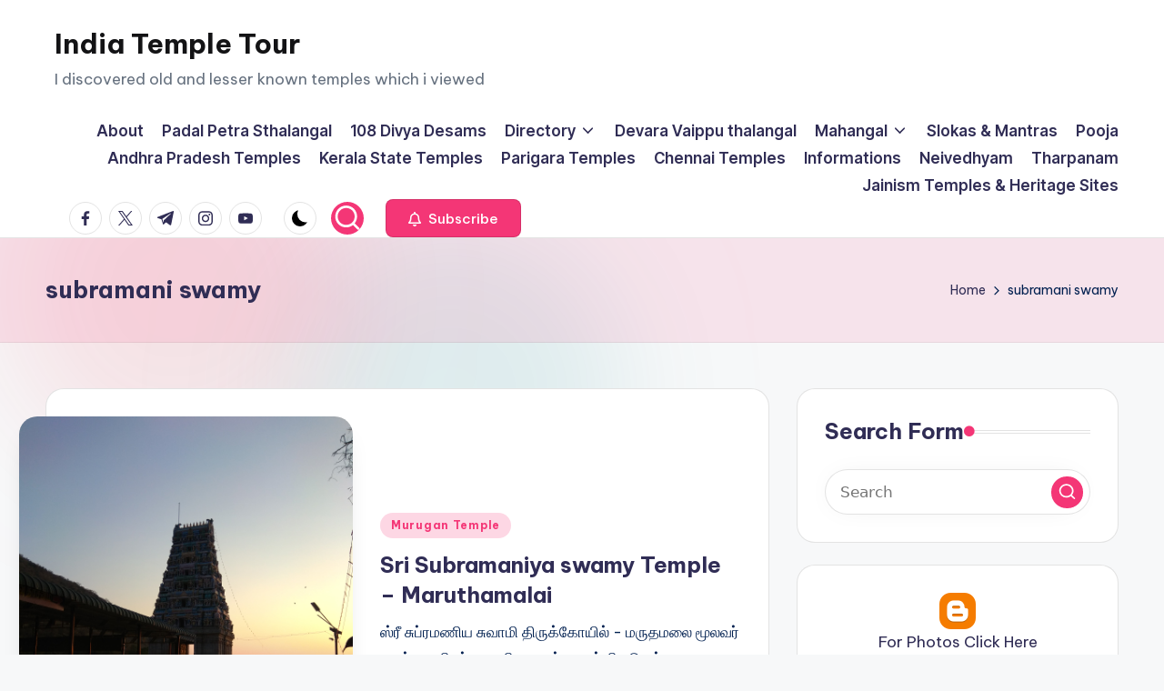

--- FILE ---
content_type: text/html; charset=utf-8
request_url: https://accounts.google.com/o/oauth2/postmessageRelay?parent=https%3A%2F%2Fwww.indiatempletour.com&jsh=m%3B%2F_%2Fscs%2Fabc-static%2F_%2Fjs%2Fk%3Dgapi.lb.en.2kN9-TZiXrM.O%2Fd%3D1%2Frs%3DAHpOoo_B4hu0FeWRuWHfxnZ3V0WubwN7Qw%2Fm%3D__features__
body_size: 160
content:
<!DOCTYPE html><html><head><title></title><meta http-equiv="content-type" content="text/html; charset=utf-8"><meta http-equiv="X-UA-Compatible" content="IE=edge"><meta name="viewport" content="width=device-width, initial-scale=1, minimum-scale=1, maximum-scale=1, user-scalable=0"><script src='https://ssl.gstatic.com/accounts/o/2580342461-postmessagerelay.js' nonce="FPS0KmvdppPvXHZxiaIrrA"></script></head><body><script type="text/javascript" src="https://apis.google.com/js/rpc:shindig_random.js?onload=init" nonce="FPS0KmvdppPvXHZxiaIrrA"></script></body></html>

--- FILE ---
content_type: text/html; charset=utf-8
request_url: https://www.google.com/recaptcha/api2/aframe
body_size: 267
content:
<!DOCTYPE HTML><html><head><meta http-equiv="content-type" content="text/html; charset=UTF-8"></head><body><script nonce="bxFpF4MwfezGngFS9bQawA">/** Anti-fraud and anti-abuse applications only. See google.com/recaptcha */ try{var clients={'sodar':'https://pagead2.googlesyndication.com/pagead/sodar?'};window.addEventListener("message",function(a){try{if(a.source===window.parent){var b=JSON.parse(a.data);var c=clients[b['id']];if(c){var d=document.createElement('img');d.src=c+b['params']+'&rc='+(localStorage.getItem("rc::a")?sessionStorage.getItem("rc::b"):"");window.document.body.appendChild(d);sessionStorage.setItem("rc::e",parseInt(sessionStorage.getItem("rc::e")||0)+1);localStorage.setItem("rc::h",'1769238243232');}}}catch(b){}});window.parent.postMessage("_grecaptcha_ready", "*");}catch(b){}</script></body></html>